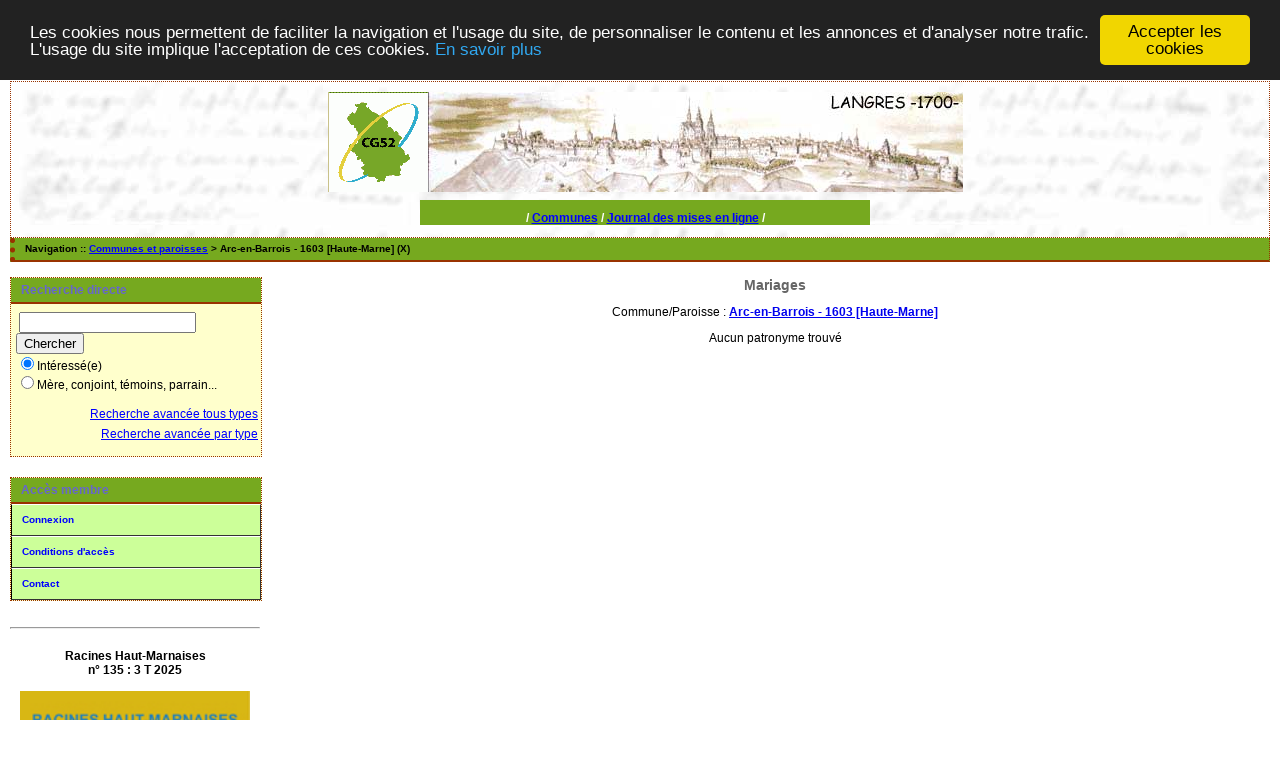

--- FILE ---
content_type: text/css
request_url: https://www.actes52.fr/_config/actes.css
body_size: 1894
content:
/* Generated by CaScadeS, a stylesheet editor for Mozilla Composer */

/* Ceci est un commentaire */


  a:hover { text-decoration: none;
    }

  body { margin: 15px 10px;
    padding: 0px;
    font-family: Verdana,Arial,Helvetica,sans-serif;
    font-size: 12px;
    }

  h1 { font-family: Verdana,Geneva,Arial,Helvetica,sans-serif;
    font-size: 18px;
    font-weight: bolder;
    }

  h2 { color: rgb(102, 102, 102);
    font-family: Verdana,Geneva,Arial,Helvetica,sans-serif;
    font-size: 14px;
    font-weight: bold;
    text-align: center;
    }

  h4 { color: rgb(102, 102, 102);
    font-family: Verdana,Arial,Helvetica,sans-serif;
    font-size: 14px;
    font-weight: bold;
    line-height: 2px;
    }

  h5 { color: rgb(102, 102, 102);
    font-family: Verdana,Arial,Helvetica,sans-serif;
    font-size: 10px;
    font-weight: bold;
    line-height: 2px;
    }

  html { margin: 0px;
    padding: 0px;
    font-family: Verdana,Arial,Helvetica,sans-serif;
    font-size: 12px;
    }

  li { font-family: Verdana,Arial,Helvetica,sans-serif;
    font-size: 12px;
    line-height: 16px;
    }

  p { font-family: Verdana,Arial,Helvetica,sans-serif;
    font-size: 12px;
    line-height: 14px;
    }

  table { margin: 0pt auto;
    }

  td { font-family: Verdana,Arial,Helvetica,sans-serif;
    font-size: 12px;
    line-height: 14px;
    }

  th { color: rgb(112, 128, 144);
    font-family: Verdana,Arial,Helvetica,sans-serif;
    font-size: 12px;
    line-height: 18px;
    }

  .contenu { margin: 0px;
    display: block;
    text-align: center;
    }

  .bandeau {  }

  .entete { border: 1px dotted rgb(153, 51, 0);
    margin: 0px;
    background-color: transparent;
    background-image: url(../img/fond1.jpg);
    background-position: left top;
    background-repeat: repeat;
    display: block;
    float: none;
    font-family: Verdana,Arial,Helvetica,sans-serif;
    font-size: 12px;
    left: 0px;
    line-height: 8px;
    padding-bottom: 10px;
    padding-left: 10px;
    padding-top: 10px;
    position: relative;
    text-align: center;
    top: 0px;
    }

  .entete a { color: rgb(0, 0, 255);
    text-decoration: underline;
    }


/* color: rgb(0, 0, 255); */

  .erreur { color: rgb(255, 0, 0);
    font-family: Verdana,Arial,Helvetica,sans-serif;
    font-size: 12px;
    font-weight: bold;
    }

  .info { color: Green;
    font-family: Verdana,Arial,Helvetica,sans-serif;
    font-size: 12px;
    font-weight: bold;
    text-align: center;
    }

  .message { font-family: Verdana,Arial,Helvetica,sans-serif;
    font-size: 12px;
    font-weight: bold;
    text-align: center;
    }

  .form_rech { margin-left: 5px;
    line-height: 13px;
    margin-top: 8px;
    }

  .menu_titre { border-style: none none solid;
    border-bottom: 2px solid rgb(153, 51, 0);
    padding: 5px 10px;
/*    background-color: rgb(153, 204, 51); */
    background-color: rgb(118, 169, 31); // charte
    color: rgb(102, 102, 204);
    font-weight: bold;
    }

/* essai PFJ en cours */

.menu_cg { border-style: none none solid;

color: rgb(255, 255, 255);

a:link {color: #FF0000}
a:visited {color: #00FF00}
a:hover {color: #FF00FF}
a:active {color: #0000FF}



    
    padding: 3px;
/*    background-color: rgb(153, 204, 51);  avant charte */
    background-color: rgb(118, 169, 31); /*selon charte  */
  
border-bottom: 2px solid rgb(255, 255, 255);
font-weight: bold;     
    
    }



  .menu_zone { border: 1px dotted rgb(153, 51, 0);
    background-color: rgb(255, 255, 204);
    display: block;
    float: left;
    margin-bottom: 20px;
    width: 100%;
    text-align: left;
    }

  .menu_zone a { color: rgb(0, 0, 255);
    text-decoration: underline;
    }

  .navigation {
	border-style: none dotted solid;
	border-color: rgb(153, 51, 0);
	border-width: 5px 1px 2px 5px;
	margin: 0px 0px 15px;
	padding: 5px 10px 6px;
/*	background-color: rgb(153, 204, 51); */
	background-color: rgb(118, 169, 31); // charte
	font-family: Verdana,Geneva,Arial,Helvetica,sans-serif;
	font-size: 10px;
	font-weight: bold;
	text-align: left;
}
	 
  .navigation a { color: rgb(0, 0, 255);
    text-decoration: underline;
    }

  .navigation a:hover { color: rgb(100, 149, 237);
    text-decoration: none;
    }

  .pied_page a { color: rgb(0, 0, 255);
    }

  .row0 { 
    background-color: rgb(204, 204, 153);
    text-align: left;
    padding: 1px 5px 1px 5px;
    }

  .row1 { background-color: rgb(204, 255, 153);
    text-align: left;
    padding: 1px 5px 1px 5px;
    }

/* .rowheader { background-color: rgb(153, 204, 51); 
  .rowheader { background-color: rgb(118, 169, 31); // charte
    color: rgb(102, 102, 204);
    text-align: center;
    padding: 1px 5px 1px 5px;
   }*/
  .rowheader { border-style: none none solid;
    border-bottom: 2px solid rgb(153, 51, 0);
    padding: 5px 10px; 
	color: rgb(0, 0, 0);
   background-color: rgb(153, 204, 51); 
/*    background-color: rgb(118, 169, 31); */// charte
   
    font-weight: bold;
    }   
 
 .fich0 { background-color: rgb(255, 246, 143);
    text-align: left;
    padding: 1px 5px 1px 5px;
    }

 .fich1 { background-color: rgb(255, 255, 204);
   text-align: left;
   padding: 1px 5px 1px 5px;
   }

 .fich2 { background-color: rgb(255, 204, 102);
   text-align: left;
   padding: 1px 5px 1px 5px;
   }

  #col_main { margin: 0px 0px 0px 270px;
    display: block;
    text-align: center;
    }

  #col_main_adm { margin: 0px 0px 0px 270px;
    display: block;
    text-align: left;            
    }

  #col_menu { margin: 0px;
    float: left;
    top: 0px;
    width: 250px;
    }

  .menuTexte { 
    margin: 0pt;
    padding: 0px;
    line-height: 20px;
    background-color: rgb(255, 255, 204);
    }

  .menuTexte dt { 
    padding: 0px;
    margin-left: 10px;
    }

  .menuTexte dd { 
    margin-left: 30px;
    padding: 0px;
    }

  .menuCorps { margin: 0pt;
    padding: 0pt;
    line-height: 20px;
    }

  .menuCorps dl { margin: 0px;
    }

  .menuCorps dt { margin: 0px;
    padding: 0px;
    }

  .menuCorps a { border-style: solid;
    border-color: rgb(255, 255, 255) rgb(51, 51, 51) rgb(51, 51, 51) rgb(0, 0, 0);
    border-width: 1px;
    margin: 0px;
    padding: 5px 10px;
    display: block;
    color: rgb(0, 0, 255);
    font-weight: bold;
    font-size: 10px;
    text-decoration: none;
    background-color:  rgb(204, 255, 153) ;
    }

  .menuCorps a:hover { border-style: solid;
    border-color: rgb(51, 51, 51) rgb(255, 255, 255) rgb(255, 255, 255);
    border-width: 1px;
    color: rgb(0, 0, 0);
    text-decoration: none;
    background-color: rgb(255, 255, 204) ;
    }

  .rech_zone { 
    display: block;
    width: 100%;
    text-align: left;
    float: left;
    margin-bottom: 10px;
    }

  .rech_titre { border: 1px dotted rgb(153, 51, 0);
    padding: 5px 10px;
    background-color: rgb(255, 246, 143);
    color: rgb(102, 102, 204);
    font-weight: bold;
    }

  .critrech {  }

  .critrech ul { list-style-type: none;
    list-style-image: none;
    list-style-position: outside;
    }

  dt { font-weight: bold;
    padding-bottom: 6px;
    padding-top: 12px;
    }

 .certificats { 
    display: block;
    float: left;
    margin-bottom: 20px;
    width: 100%;
    text-align: center;
    }

  .pied_page2 {
    border: 1px dotted rgb(153, 51, 0);
    margin: 10px 0px 5px;
    padding: 5px 10px;
 /*   background-color: rgb(153, 204, 51); */
    background-color: rgb(118, 169, 31); // charte
    display: block;
    font-size: 9px;
    text-align: center;
    clear: both;   
    float:left;
    width:98%;
    }
    
  .pied_page2 a { 
    color: rgb(0, 0, 255);
    }

  #totop2 {
    width:33%;
    float: left;
    }
  #texte_pied2 {
    width:32%;
    float:left;
    text-align:center;
    }
  #copyright2 {
    width:33%;
    float: left;
    text-align:right;
    }
    
 .totop2 { 
     font-size: 9px;
     text-align: left;
     }
 
 .texte_pied2 {
    text-align: center;
    font-size: 9px;
     }

 .copyright2 { 
     font-size: 9px;
     text-align: right;
     }
/*  *** Ajout du 7-6-2009 ***  */
 .pub_menu { 
    display: block;
    float: left;
    margin-bottom: 20px;
    width: 100%;
    text-align: center;
    }
/*  *** Ajout du 22-1-2010 ***  */
 .histo {
     position: relative; /* IE hack */
     width: 350px;
     border: 0px solid rgb(255, 204, 102);
     padding: 0px;
     margin: 0 auto;
}
 .histo .barre {
     display: block;
     position: relative;
     background:rgb(255, 204, 102);
     text-align: center;
     color: #333;
     height: 1em;
     line-height: 1em;
}
 .graphe {
     position: relative; /* IE hack */
     width: 400px;
     border: 1px solid rgb(255, 204, 102);
     padding: 2px;
     margin: 0 auto;
}
 .graphe .barre {
     display: block;
     position: relative;
     background:rgb(255, 204, 102);
     text-align: center;
     color: #333;
     height: 2em;
     line-height: 2em;
}

#PFJcorps{
max-width:600px;
} 

#PFJcorps2{
background: #ff9933; 

} 
     UL { 
        background: #ff9933;         /* orange */
        margin: 12px 12px 12px 12px;
        padding: 3px 3px 3px 3px;
                                     /* Les bordures ne sont pas sp�cifi�es */
      }
      PFJLI { 
        color: white;                /* Le texte a une couleur blanche */ 
        background: #3366cc;         /* Le fond du contenu et de l'espacement sera bleu */
        margin: 12px 12px 12px 12px;
        padding: 12px 0px 12px 12px; /* Noter l'espacement droit 0px */
        list-style: none             /* Aucuns glyphes devant les items de liste */
                                     /* Les bordures ne sont pas sp�cifi�es */
      }
      LI.withborder {
        border-style: dashed;
        border-width: medium;        /* Applique une bordure sur les quatre c�t�s */
        border-color: green;
      }